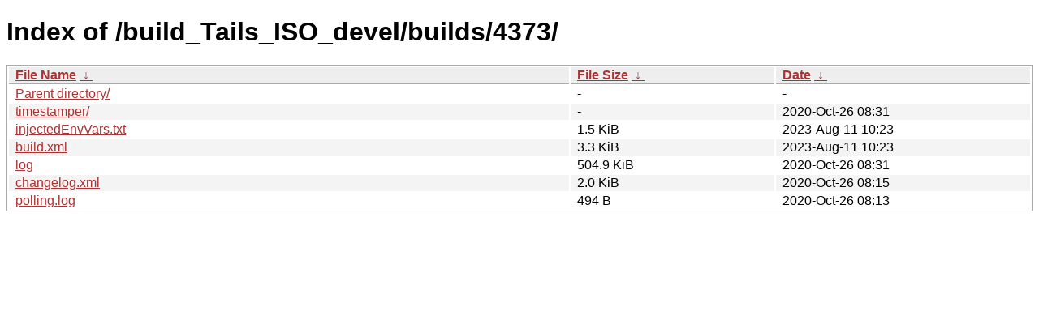

--- FILE ---
content_type: text/html
request_url: https://nightly.tails.boum.org/build_Tails_ISO_devel/builds/4373/?C=M&O=D
body_size: 2177
content:
<!DOCTYPE html><html><head><meta http-equiv="content-type" content="text/html; charset=utf-8"><meta name="viewport" content="width=device-width"><style type="text/css">body,html {background:#fff;font-family:"Bitstream Vera Sans","Lucida Grande","Lucida Sans Unicode",Lucidux,Verdana,Lucida,sans-serif;}tr:nth-child(even) {background:#f4f4f4;}th,td {padding:0.1em 0.5em;}th {text-align:left;font-weight:bold;background:#eee;border-bottom:1px solid #aaa;}#list {border:1px solid #aaa;width:100%;}a {color:#a33;}a:hover {color:#e33;}</style>

<title>Index of /build_Tails_ISO_devel/builds/4373/</title>
</head><body><h1>Index of /build_Tails_ISO_devel/builds/4373/</h1>
<table id="list"><thead><tr><th style="width:55%"><a href="?C=N&amp;O=A">File Name</a>&nbsp;<a href="?C=N&amp;O=D">&nbsp;&darr;&nbsp;</a></th><th style="width:20%"><a href="?C=S&amp;O=A">File Size</a>&nbsp;<a href="?C=S&amp;O=D">&nbsp;&darr;&nbsp;</a></th><th style="width:25%"><a href="?C=M&amp;O=A">Date</a>&nbsp;<a href="?C=M&amp;O=D">&nbsp;&darr;&nbsp;</a></th></tr></thead>
<tbody><tr><td class="link"><a href="../?C=M&amp;O=D">Parent directory/</a></td><td class="size">-</td><td class="date">-</td></tr>
<tr><td class="link"><a href="timestamper/?C=M&amp;O=D" title="timestamper">timestamper/</a></td><td class="size">-</td><td class="date">2020-Oct-26 08:31</td></tr>
<tr><td class="link"><a href="injectedEnvVars.txt" title="injectedEnvVars.txt">injectedEnvVars.txt</a></td><td class="size">1.5 KiB</td><td class="date">2023-Aug-11 10:23</td></tr>
<tr><td class="link"><a href="build.xml" title="build.xml">build.xml</a></td><td class="size">3.3 KiB</td><td class="date">2023-Aug-11 10:23</td></tr>
<tr><td class="link"><a href="log" title="log">log</a></td><td class="size">504.9 KiB</td><td class="date">2020-Oct-26 08:31</td></tr>
<tr><td class="link"><a href="changelog.xml" title="changelog.xml">changelog.xml</a></td><td class="size">2.0 KiB</td><td class="date">2020-Oct-26 08:15</td></tr>
<tr><td class="link"><a href="polling.log" title="polling.log">polling.log</a></td><td class="size">494 B</td><td class="date">2020-Oct-26 08:13</td></tr>
</tbody></table></body></html>